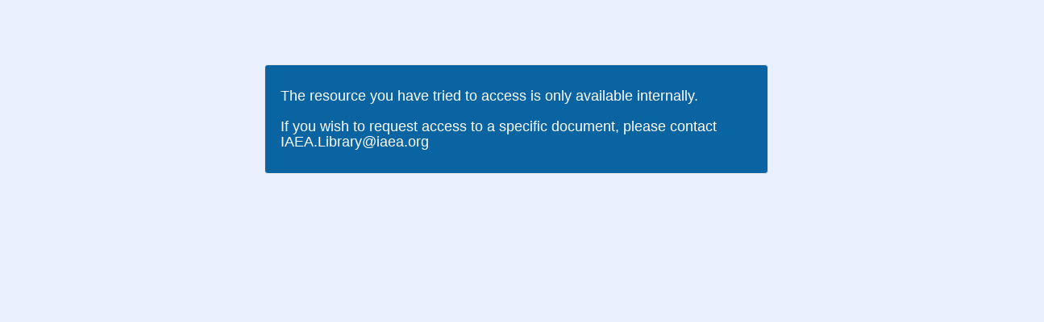

--- FILE ---
content_type: text/html
request_url: https://libweb.iaea.org/library-maint.html
body_size: 1191
content:
<!DOCTYPE HTML>
<html lang="en">
    <head>
        <title>IAEA Library</title>
        <meta http-equiv="X-UA-Compatible" content="IE=edge" />
        <meta charset="utf-8">
        <meta name="viewport" content="width=device-width, initial-scale=1">
        <link rel="stylesheet" href="https://maxcdn.bootstrapcdn.com/bootstrap/3.3.7/css/bootstrap.min.css">
        <style>
            body{
                background-color: #e9f1ff;
            }
        </style>
    </head>
    <body>
        <div class="row">&nbsp;</div>
        <div class="row">&nbsp;</div>
        <div class="row">&nbsp;</div>
        <div class="row">&nbsp;</div>
        <div class="row">
            <div class="col-md-3"></div>
                <div class="col-md-6">
                <ul class="nav nav-pills well" style="background-color:#0a64a2;">
                    <h4 style="color:white;">The resource you have tried to access is only available internally.</br></br>
                        If you wish to request access to a specific document, please contact IAEA.Library@iaea.org</h4>
                </ul>
            </div>
            <div class="col-md-3"></div>
        </div>
    </body>
</html>